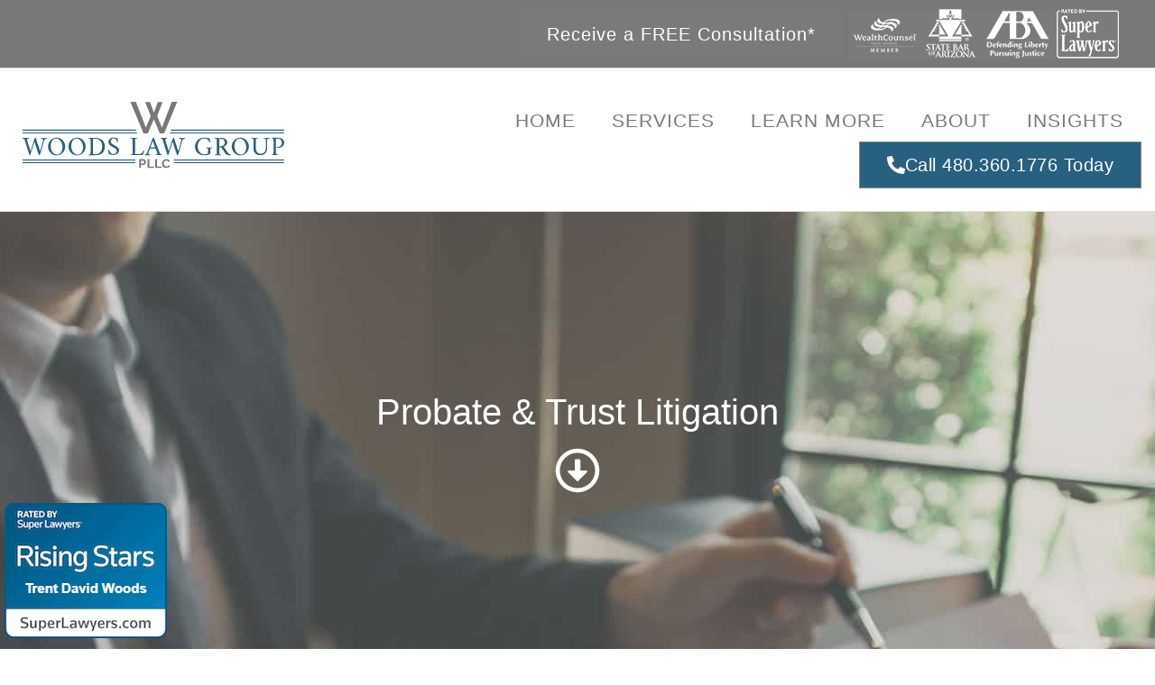

--- FILE ---
content_type: text/css
request_url: https://www.woodslawaz.com/wp-content/cache/autoptimize/css/autoptimize_single_01c01a992b9a3339b0f3bd89000d8d38.css?ver=1769071516
body_size: 401
content:
.elementor-kit-7{--e-global-color-primary:#6ec1e4;--e-global-color-secondary:#54595f;--e-global-color-text:#555;--e-global-color-accent:#61ce70;--e-global-color-6e488e1b:#4054b2;--e-global-color-71f89d1a:#23a455;--e-global-color-7ac7663d:#000;--e-global-color-7dd7947d:#fff;--e-global-color-5fd626ca:#787878;--e-global-color-966b057:#286080;--e-global-color-24988de7:#427998;--e-global-color-1e57452a:#e4e4e4;--e-global-color-793eb58a:#93afbf;--e-global-color-4c2aae4c:#c2d3dd;--e-global-color-11ee32d5:#d3e0e9;--e-global-color-1c5ee70e:#e3ebf0;--e-global-color-6360d210:#f6f6f6;--e-global-typography-primary-font-family:"Roboto";--e-global-typography-primary-font-weight:600;--e-global-typography-secondary-font-family:"Roboto Slab";--e-global-typography-secondary-font-weight:400;--e-global-typography-text-font-family:"Roboto";--e-global-typography-text-font-weight:400;--e-global-typography-accent-font-family:"Roboto";--e-global-typography-accent-font-weight:500;color:#555;font-family:"Raleway",Sans-serif;font-size:18px;font-weight:400;line-height:1.45em}.elementor-kit-7 button,.elementor-kit-7 input[type=button],.elementor-kit-7 input[type=submit],.elementor-kit-7 .elementor-button{background-color:#276081;color:#fff;border-radius:0}.elementor-kit-7 button:hover,.elementor-kit-7 button:focus,.elementor-kit-7 input[type=button]:hover,.elementor-kit-7 input[type=button]:focus,.elementor-kit-7 input[type=submit]:hover,.elementor-kit-7 input[type=submit]:focus,.elementor-kit-7 .elementor-button:hover,.elementor-kit-7 .elementor-button:focus{background-color:#427998;color:#fff;border-radius:0}.elementor-kit-7 e-page-transition{background-color:#ffbc7d}.elementor-kit-7 a{color:#286080}.elementor-kit-7 a:hover{color:#427998}.elementor-kit-7 h1{color:#286080;font-family:"Raleway",Sans-serif;font-weight:500}.elementor-kit-7 h2{color:var(--e-global-color-text);font-family:"Raleway",Sans-serif;font-size:24px;font-weight:500}.elementor-kit-7 h3{color:#286080;font-weight:500}.elementor-kit-7 h4{color:#286080;font-weight:500}.elementor-kit-7 h5{color:#286080;font-weight:500}.elementor-kit-7 h6{color:#286080;font-weight:300}.elementor-section.elementor-section-boxed>.elementor-container{max-width:1140px}.e-con{--container-max-width:1140px}.elementor-widget:not(:last-child){margin-block-end:20px}.elementor-element{--widgets-spacing:20px 20px;--widgets-spacing-row:20px;--widgets-spacing-column:20px}{}h1.entry-title{display:var(--page-title-display)}@media(max-width:1024px){.elementor-section.elementor-section-boxed>.elementor-container{max-width:1024px}.e-con{--container-max-width:1024px}}@media(max-width:767px){.elementor-section.elementor-section-boxed>.elementor-container{max-width:767px}.e-con{--container-max-width:767px}}

--- FILE ---
content_type: text/css
request_url: https://www.woodslawaz.com/wp-content/cache/autoptimize/css/autoptimize_single_6a6960b8033f980b8578c453f7b30d1c.css?ver=1769072531
body_size: 1921
content:
.elementor-482 .elementor-element.elementor-element-59292d73:not(.elementor-motion-effects-element-type-background),.elementor-482 .elementor-element.elementor-element-59292d73>.elementor-motion-effects-container>.elementor-motion-effects-layer{background-color:var(--e-global-color-24988de7);background-position:top center}.elementor-482 .elementor-element.elementor-element-59292d73>.elementor-container{min-height:400px}.elementor-482 .elementor-element.elementor-element-59292d73{transition:background .3s,border .3s,border-radius .3s,box-shadow .3s;padding:60px 20px}.elementor-482 .elementor-element.elementor-element-59292d73>.elementor-background-overlay{transition:background .3s,border-radius .3s,opacity .3s}.elementor-482 .elementor-element.elementor-element-759d214a>.elementor-element-populated{transition:background .3s,border .3s,border-radius .3s,box-shadow .3s}.elementor-482 .elementor-element.elementor-element-759d214a>.elementor-element-populated>.elementor-background-overlay{transition:background .3s,border-radius .3s,opacity .3s}.elementor-482 .elementor-element.elementor-element-59430ba4>.elementor-widget-container{margin:0 0 40px}.elementor-482 .elementor-element.elementor-element-59430ba4{text-align:center}.elementor-482 .elementor-element.elementor-element-59430ba4 .elementor-heading-title{color:#fff}.elementor-482 .elementor-element.elementor-element-08119ad{text-align:center}.elementor-482 .elementor-element.elementor-element-08119ad .elementor-heading-title{color:#fff}.elementor-482 .elementor-element.elementor-element-7c6094a2 .elementor-icon-wrapper{text-align:center}.elementor-482 .elementor-element.elementor-element-7c6094a2.elementor-view-stacked .elementor-icon{background-color:#fff}.elementor-482 .elementor-element.elementor-element-7c6094a2.elementor-view-framed .elementor-icon,.elementor-482 .elementor-element.elementor-element-7c6094a2.elementor-view-default .elementor-icon{color:#fff;border-color:#fff}.elementor-482 .elementor-element.elementor-element-7c6094a2.elementor-view-framed .elementor-icon,.elementor-482 .elementor-element.elementor-element-7c6094a2.elementor-view-default .elementor-icon svg{fill:#fff}.elementor-482 .elementor-element.elementor-element-74e64a7b:not(.elementor-motion-effects-element-type-background),.elementor-482 .elementor-element.elementor-element-74e64a7b>.elementor-motion-effects-container>.elementor-motion-effects-layer{background-color:var(--e-global-color-24988de7)}.elementor-482 .elementor-element.elementor-element-74e64a7b{transition:background .3s,border .3s,border-radius .3s,box-shadow .3s;padding:60px 20px}.elementor-482 .elementor-element.elementor-element-74e64a7b>.elementor-background-overlay{transition:background .3s,border-radius .3s,opacity .3s}.elementor-482 .elementor-element.elementor-element-7d352153>.elementor-element-populated{transition:background .3s,border .3s,border-radius .3s,box-shadow .3s}.elementor-482 .elementor-element.elementor-element-7d352153>.elementor-element-populated>.elementor-background-overlay{transition:background .3s,border-radius .3s,opacity .3s}.elementor-482 .elementor-element.elementor-element-3b30c73e>.elementor-widget-container{margin:0 0 40px}.elementor-482 .elementor-element.elementor-element-3b30c73e{text-align:center}.elementor-482 .elementor-element.elementor-element-3b30c73e .elementor-heading-title{color:#fff}.elementor-482 .elementor-element.elementor-element-a5c3834{text-align:center}.elementor-482 .elementor-element.elementor-element-a5c3834 .elementor-heading-title{color:#fff}.elementor-482 .elementor-element.elementor-element-706e43db{text-align:center}.elementor-482 .elementor-element.elementor-element-23202ce7:not(.elementor-motion-effects-element-type-background),.elementor-482 .elementor-element.elementor-element-23202ce7>.elementor-motion-effects-container>.elementor-motion-effects-layer{background-color:transparent;background-image:radial-gradient(at bottom center,#dadada 0%,#8f8f8f 60%)}.elementor-482 .elementor-element.elementor-element-23202ce7{transition:background .3s,border .3s,border-radius .3s,box-shadow .3s;padding:25px 0 30px}.elementor-482 .elementor-element.elementor-element-23202ce7>.elementor-background-overlay{transition:background .3s,border-radius .3s,opacity .3s}.elementor-482 .elementor-element.elementor-element-38e8a47d{text-align:center}.elementor-482 .elementor-element.elementor-element-38e8a47d .elementor-heading-title{font-size:24px;text-shadow:1px 1px 0px rgba(10,55,97,.1);color:#fff}.elementor-482 .elementor-element.elementor-global-516 .elementor-field-group{padding-right:calc( 10px/2 );padding-left:calc( 10px/2 );margin-bottom:10px}.elementor-482 .elementor-element.elementor-global-516 .elementor-form-fields-wrapper{margin-left:calc( -10px/2 );margin-right:calc( -10px/2 );margin-bottom:-10px}.elementor-482 .elementor-element.elementor-global-516 .elementor-field-group.recaptcha_v3-bottomleft,.elementor-482 .elementor-element.elementor-global-516 .elementor-field-group.recaptcha_v3-bottomright{margin-bottom:0}body.rtl .elementor-482 .elementor-element.elementor-global-516 .elementor-labels-inline .elementor-field-group>label{padding-left:0}body:not(.rtl) .elementor-482 .elementor-element.elementor-global-516 .elementor-labels-inline .elementor-field-group>label{padding-right:0}body .elementor-482 .elementor-element.elementor-global-516 .elementor-labels-above .elementor-field-group>label{padding-bottom:0}.elementor-482 .elementor-element.elementor-global-516 .elementor-field-type-html{padding-bottom:0}.elementor-482 .elementor-element.elementor-global-516 .elementor-field-group .elementor-field{color:#555}.elementor-482 .elementor-element.elementor-global-516 .elementor-field-group .elementor-field:not(.elementor-select-wrapper){background-color:#fff;border-color:#a2a2a2;border-width:0 0 1px;border-radius:0}.elementor-482 .elementor-element.elementor-global-516 .elementor-field-group .elementor-select-wrapper select{background-color:#fff;border-color:#a2a2a2;border-width:0 0 1px;border-radius:0}.elementor-482 .elementor-element.elementor-global-516 .elementor-field-group .elementor-select-wrapper:before{color:#a2a2a2}.elementor-482 .elementor-element.elementor-global-516 .elementor-button{font-size:18px;text-transform:uppercase;letter-spacing:1px;border-style:solid;border-width:0 0 1px;border-radius:0}.elementor-482 .elementor-element.elementor-global-516 .e-form__buttons__wrapper__button-next{background-color:#286080;color:#fff;border-color:#c3c3c3}.elementor-482 .elementor-element.elementor-global-516 .elementor-button[type=submit]{background-color:#286080;color:#fff;border-color:#c3c3c3}.elementor-482 .elementor-element.elementor-global-516 .elementor-button[type=submit] svg *{fill:#fff}.elementor-482 .elementor-element.elementor-global-516 .e-form__buttons__wrapper__button-previous{color:#fff;border-color:#cbcbcb}.elementor-482 .elementor-element.elementor-global-516 .e-form__buttons__wrapper__button-next:hover{background-color:#54595f;color:#fff}.elementor-482 .elementor-element.elementor-global-516 .elementor-button[type=submit]:hover{background-color:#54595f;color:#fff}.elementor-482 .elementor-element.elementor-global-516 .elementor-button[type=submit]:hover svg *{fill:#fff}.elementor-482 .elementor-element.elementor-global-516 .e-form__buttons__wrapper__button-previous:hover{color:#fff}.elementor-482 .elementor-element.elementor-global-516{--e-form-steps-indicators-spacing:20px;--e-form-steps-indicator-padding:30px;--e-form-steps-indicator-inactive-secondary-color:#fff;--e-form-steps-indicator-active-secondary-color:#fff;--e-form-steps-indicator-completed-secondary-color:#fff;--e-form-steps-divider-width:1px;--e-form-steps-divider-gap:10px}.elementor-482 .elementor-element.elementor-element-22fbe83e{padding:140px 20px 90px}.elementor-482 .elementor-element.elementor-element-6953bf75:not(.elementor-motion-effects-element-type-background)>.elementor-widget-wrap,.elementor-482 .elementor-element.elementor-element-6953bf75>.elementor-widget-wrap>.elementor-motion-effects-container>.elementor-motion-effects-layer{background-color:#fff}.elementor-482 .elementor-element.elementor-element-6953bf75>.elementor-element-populated{transition:background .3s,border .3s,border-radius .3s,box-shadow .3s}.elementor-482 .elementor-element.elementor-element-6953bf75>.elementor-element-populated>.elementor-background-overlay{transition:background .3s,border-radius .3s,opacity .3s}.elementor-482 .elementor-element.elementor-element-156baa8d>.elementor-widget-container{margin:0 0 40px}.elementor-482 .elementor-element.elementor-element-156baa8d{text-align:start}.elementor-482 .elementor-element.elementor-element-156baa8d .elementor-heading-title{color:var(--e-global-color-24988de7)}.elementor-482 .elementor-element.elementor-element-500578c .elementor-heading-title{font-size:36px;line-height:1.35em;color:var(--e-global-color-24988de7)}.elementor-482 .elementor-element.elementor-element-8665e3b{line-height:1.5em}.elementor-482 .elementor-element.elementor-element-bf9366f .elementor-heading-title{line-height:1.5em;color:var(--e-global-color-966b057)}.elementor-482 .elementor-element.elementor-element-131dd72{line-height:1.5em}.elementor-482 .elementor-element.elementor-element-578e6b7 .eael-feature-list-items .eael-feature-list-icon-box .eael-feature-list-icon-inner{background-color:var(--e-global-color-966b057)}.elementor-482 .elementor-element.elementor-element-578e6b7 .eael-feature-list-items.eael-feature-list-horizontal{gap:15px}.elementor-482 .elementor-element.elementor-element-578e6b7 .eael-feature-list-items.eael-feature-list-horizontal[data-layout-tablet=vertical] .eael-feature-list-item{padding-bottom:calc(15px/2)}.elementor-482 .elementor-element.elementor-element-578e6b7 .eael-feature-list-items.eael-feature-list-vertical .eael-feature-list-item{padding-bottom:calc(15px/2)}body.rtl .elementor-482 .elementor-element.elementor-element-578e6b7 .eael-feature-list-items.eael-feature-list-vertical .eael-feature-list-item:after{left:calc(-15px/2)}.elementor-482 .elementor-element.elementor-element-578e6b7 .eael-feature-list-items.eael-feature-list-vertical.connector-type-modern .eael-feature-list-item:not(:last-child):before{height:calc(100% + 15px)}.elementor-482 .elementor-element.elementor-element-578e6b7 .eael-feature-list-items .eael-feature-list-icon{color:#fff}.elementor-482 .elementor-element.elementor-element-578e6b7 .eael-feature-list-items .eael-feature-list-icon svg{fill:#fff}.elementor-482 .elementor-element.elementor-element-578e6b7 .eael-feature-list-icon-box .eael-feature-list-icon{height:70px;width:70px;padding:15px !important}.elementor-482 .elementor-element.elementor-element-578e6b7 .eael-feature-list-items.connector-type-classic .connector{right:calc(100% - 70px)}.elementor-482 .elementor-element.elementor-element-578e6b7 .eael-feature-list-icon-box .eael-feature-list-icon i{font-size:21px !important}.elementor-482 .elementor-element.elementor-element-578e6b7 .eael-feature-list-icon-box .eael-feature-list-icon svg{width:21px !important;height:21px !important;line-height:21px !important}.elementor-482 .elementor-element.elementor-element-578e6b7 .eael-feature-list-icon-box .eael-feature-list-icon img{width:21px;height:21px}.elementor-482 .elementor-element.elementor-element-578e6b7 .eael-feature-list-img{width:21px;height:21px}.elementor-482 .elementor-element.elementor-element-578e6b7 .-icon-position-left .eael-feature-list-content-box,.elementor-482 .elementor-element.elementor-element-578e6b7 .-icon-position-right .eael-feature-list-content-box,.elementor-482 .elementor-element.elementor-element-578e6b7 .-icon-position-top .eael-feature-list-content-box{margin:30px}.elementor-482 .elementor-element.elementor-element-578e6b7 .eael-feature-list-item .eael-feature-list-title{margin-bottom:10px}.elementor-482 .elementor-element.elementor-element-578e6b7 .eael-feature-list-content-box .eael-feature-list-title,.elementor-482 .elementor-element.elementor-element-578e6b7 .eael-feature-list-content-box .eael-feature-list-title>a,.elementor-482 .elementor-element.elementor-element-578e6b7 .eael-feature-list-content-box .eael-feature-list-title:visited{color:#414247}.elementor-482 .elementor-element.elementor-element-578e6b7 .eael-feature-list-content-box .eael-feature-list-title,.elementor-482 .elementor-element.elementor-element-578e6b7 .eael-feature-list-content-box .eael-feature-list-title a{font-size:18px;font-weight:400;line-height:1.45em}.elementor-482 .elementor-element.elementor-element-db531fd{line-height:1.5em}.elementor-482 .elementor-element.elementor-element-b149156 .elementor-heading-title{line-height:1.5em;color:var(--e-global-color-966b057)}.elementor-482 .elementor-element.elementor-element-4ba2e30{line-height:1.5em}.elementor-482 .elementor-element.elementor-element-83522a8 .eael-feature-list-items .eael-feature-list-icon-box .eael-feature-list-icon-inner{background-color:var(--e-global-color-966b057)}.elementor-482 .elementor-element.elementor-element-83522a8 .eael-feature-list-items.eael-feature-list-horizontal{gap:15px}.elementor-482 .elementor-element.elementor-element-83522a8 .eael-feature-list-items.eael-feature-list-horizontal[data-layout-tablet=vertical] .eael-feature-list-item{padding-bottom:calc(15px/2)}.elementor-482 .elementor-element.elementor-element-83522a8 .eael-feature-list-items.eael-feature-list-vertical .eael-feature-list-item{padding-bottom:calc(15px/2)}body.rtl .elementor-482 .elementor-element.elementor-element-83522a8 .eael-feature-list-items.eael-feature-list-vertical .eael-feature-list-item:after{left:calc(-15px/2)}.elementor-482 .elementor-element.elementor-element-83522a8 .eael-feature-list-items.eael-feature-list-vertical.connector-type-modern .eael-feature-list-item:not(:last-child):before{height:calc(100% + 15px)}.elementor-482 .elementor-element.elementor-element-83522a8 .eael-feature-list-items .eael-feature-list-icon{color:#fff}.elementor-482 .elementor-element.elementor-element-83522a8 .eael-feature-list-items .eael-feature-list-icon svg{fill:#fff}.elementor-482 .elementor-element.elementor-element-83522a8 .eael-feature-list-icon-box .eael-feature-list-icon{height:70px;width:70px;padding:15px !important}.elementor-482 .elementor-element.elementor-element-83522a8 .eael-feature-list-items.connector-type-classic .connector{right:calc(100% - 70px)}.elementor-482 .elementor-element.elementor-element-83522a8 .eael-feature-list-icon-box .eael-feature-list-icon i{font-size:21px !important}.elementor-482 .elementor-element.elementor-element-83522a8 .eael-feature-list-icon-box .eael-feature-list-icon svg{width:21px !important;height:21px !important;line-height:21px !important}.elementor-482 .elementor-element.elementor-element-83522a8 .eael-feature-list-icon-box .eael-feature-list-icon img{width:21px;height:21px}.elementor-482 .elementor-element.elementor-element-83522a8 .eael-feature-list-img{width:21px;height:21px}.elementor-482 .elementor-element.elementor-element-83522a8 .-icon-position-left .eael-feature-list-content-box,.elementor-482 .elementor-element.elementor-element-83522a8 .-icon-position-right .eael-feature-list-content-box,.elementor-482 .elementor-element.elementor-element-83522a8 .-icon-position-top .eael-feature-list-content-box{margin:30px}.elementor-482 .elementor-element.elementor-element-83522a8 .eael-feature-list-item .eael-feature-list-title{margin-bottom:10px}.elementor-482 .elementor-element.elementor-element-83522a8 .eael-feature-list-content-box .eael-feature-list-title,.elementor-482 .elementor-element.elementor-element-83522a8 .eael-feature-list-content-box .eael-feature-list-title>a,.elementor-482 .elementor-element.elementor-element-83522a8 .eael-feature-list-content-box .eael-feature-list-title:visited{color:#414247}.elementor-482 .elementor-element.elementor-element-83522a8 .eael-feature-list-content-box .eael-feature-list-title,.elementor-482 .elementor-element.elementor-element-83522a8 .eael-feature-list-content-box .eael-feature-list-title a{font-size:18px;font-weight:400;line-height:1.45em}.elementor-482 .elementor-element.elementor-element-e594323{line-height:1.5em}.elementor-482 .elementor-element.elementor-element-1e1e6ab:not(.elementor-motion-effects-element-type-background),.elementor-482 .elementor-element.elementor-element-1e1e6ab>.elementor-motion-effects-container>.elementor-motion-effects-layer{background-color:#f0f0f0}.elementor-482 .elementor-element.elementor-element-1e1e6ab{transition:background .3s,border .3s,border-radius .3s,box-shadow .3s;padding:60px 20px}.elementor-482 .elementor-element.elementor-element-1e1e6ab>.elementor-background-overlay{transition:background .3s,border-radius .3s,opacity .3s}.elementor-482 .elementor-element.elementor-element-52ae5dfe>.elementor-element-populated{transition:background .3s,border .3s,border-radius .3s,box-shadow .3s}.elementor-482 .elementor-element.elementor-element-52ae5dfe>.elementor-element-populated>.elementor-background-overlay{transition:background .3s,border-radius .3s,opacity .3s}.elementor-482 .elementor-element.elementor-element-5eac19a3 .elementor-heading-title{font-size:32px;color:var(--e-global-color-966b057)}.elementor-482 .elementor-element.elementor-element-585e1325>.elementor-widget-container{margin:0 0 40px}.elementor-482 .elementor-element.elementor-element-585e1325{text-align:start}.elementor-482 .elementor-element.elementor-element-585e1325 .elementor-heading-title{color:var(--e-global-color-24988de7)}:root{--page-title-display:none}@media(max-width:1024px){.elementor-482 .elementor-element.elementor-element-59292d73:not(.elementor-motion-effects-element-type-background),.elementor-482 .elementor-element.elementor-element-59292d73>.elementor-motion-effects-container>.elementor-motion-effects-layer{background-position:top center}.elementor-482 .elementor-element.elementor-element-59430ba4 .elementor-heading-title{font-size:32px}.elementor-482 .elementor-element.elementor-element-3b30c73e .elementor-heading-title{font-size:32px}.elementor-482 .elementor-element.elementor-element-23202ce7{padding:15px}.elementor-482 .elementor-element.elementor-element-38e8a47d .elementor-heading-title{font-size:18px}.elementor-482 .elementor-element.elementor-element-156baa8d .elementor-heading-title{font-size:32px}.elementor-482 .elementor-element.elementor-element-578e6b7 .-icon-position-left .eael-feature-list-content-box,.elementor-482 .elementor-element.elementor-element-578e6b7 .-icon-position-right .eael-feature-list-content-box,.elementor-482 .elementor-element.elementor-element-578e6b7 .-icon-position-top .eael-feature-list-content-box{margin:20px}.elementor-482 .elementor-element.elementor-element-83522a8 .-icon-position-left .eael-feature-list-content-box,.elementor-482 .elementor-element.elementor-element-83522a8 .-icon-position-right .eael-feature-list-content-box,.elementor-482 .elementor-element.elementor-element-83522a8 .-icon-position-top .eael-feature-list-content-box{margin:20px}.elementor-482 .elementor-element.elementor-element-585e1325 .elementor-heading-title{font-size:32px}}@media(max-width:767px){.elementor-482 .elementor-element.elementor-element-59292d73{padding:30px 5px}.elementor-482 .elementor-element.elementor-element-59430ba4 .elementor-heading-title{font-size:24px}.elementor-482 .elementor-element.elementor-element-74e64a7b{padding:30px 5px}.elementor-482 .elementor-element.elementor-element-3b30c73e .elementor-heading-title{font-size:24px}.elementor-482 .elementor-element.elementor-element-38e8a47d .elementor-heading-title{line-height:1.35em}.elementor-482 .elementor-element.elementor-element-22fbe83e{padding:100px 5px 60px}.elementor-482 .elementor-element.elementor-element-156baa8d .elementor-heading-title{font-size:24px}.elementor-482 .elementor-element.elementor-element-578e6b7 .eael-feature-list-icon-box .eael-feature-list-icon{height:5px;width:5px;padding:0 !important}.elementor-482 .elementor-element.elementor-element-578e6b7 .eael-feature-list-items.connector-type-classic .connector{right:calc(100% - 5px)}.elementor-482 .elementor-element.elementor-element-578e6b7 .eael-feature-list-icon-box .eael-feature-list-icon i{font-size:0px !important}.elementor-482 .elementor-element.elementor-element-578e6b7 .eael-feature-list-icon-box .eael-feature-list-icon svg{width:0 !important;height:0 !important;line-height:0 !important}.elementor-482 .elementor-element.elementor-element-578e6b7 .eael-feature-list-icon-box .eael-feature-list-icon img{width:0;height:0}.elementor-482 .elementor-element.elementor-element-578e6b7 .eael-feature-list-img{width:0;height:0}.elementor-482 .elementor-element.elementor-element-578e6b7 .-mobile-icon-position-left .eael-feature-list-content-box{margin:0 0 0 10px !important}.elementor-482 .elementor-element.elementor-element-578e6b7 .-mobile-icon-position-right .eael-feature-list-content-box{margin:0 10px 0 0 !important}.elementor-482 .elementor-element.elementor-element-578e6b7 .-icon-position-left .eael-feature-list-content-box,.elementor-482 .elementor-element.elementor-element-578e6b7 .-icon-position-right .eael-feature-list-content-box,.elementor-482 .elementor-element.elementor-element-578e6b7 .-icon-position-top .eael-feature-list-content-box{margin:10px}.elementor-482 .elementor-element.elementor-element-83522a8 .eael-feature-list-icon-box .eael-feature-list-icon{height:5px;width:5px;padding:0 !important}.elementor-482 .elementor-element.elementor-element-83522a8 .eael-feature-list-items.connector-type-classic .connector{right:calc(100% - 5px)}.elementor-482 .elementor-element.elementor-element-83522a8 .eael-feature-list-icon-box .eael-feature-list-icon i{font-size:0px !important}.elementor-482 .elementor-element.elementor-element-83522a8 .eael-feature-list-icon-box .eael-feature-list-icon svg{width:0 !important;height:0 !important;line-height:0 !important}.elementor-482 .elementor-element.elementor-element-83522a8 .eael-feature-list-icon-box .eael-feature-list-icon img{width:0;height:0}.elementor-482 .elementor-element.elementor-element-83522a8 .eael-feature-list-img{width:0;height:0}.elementor-482 .elementor-element.elementor-element-83522a8 .-mobile-icon-position-left .eael-feature-list-content-box{margin:0 0 0 10px !important}.elementor-482 .elementor-element.elementor-element-83522a8 .-mobile-icon-position-right .eael-feature-list-content-box{margin:0 10px 0 0 !important}.elementor-482 .elementor-element.elementor-element-83522a8 .-icon-position-left .eael-feature-list-content-box,.elementor-482 .elementor-element.elementor-element-83522a8 .-icon-position-right .eael-feature-list-content-box,.elementor-482 .elementor-element.elementor-element-83522a8 .-icon-position-top .eael-feature-list-content-box{margin:10px}.elementor-482 .elementor-element.elementor-element-1e1e6ab{padding:30px 5px}.elementor-482 .elementor-element.elementor-element-585e1325 .elementor-heading-title{font-size:24px}}.elementor-482 .elementor-element.elementor-element-38e8a47d a:hover{color:#eee !important}.grecaptcha-badge{visibility:hidden}

--- FILE ---
content_type: text/css
request_url: https://www.woodslawaz.com/wp-content/cache/autoptimize/css/autoptimize_single_38e14e9af16759a4aa314ab183116f93.css?ver=1769071516
body_size: 864
content:
.elementor-6 .elementor-element.elementor-element-7d55897:not(.elementor-motion-effects-element-type-background),.elementor-6 .elementor-element.elementor-element-7d55897>.elementor-motion-effects-container>.elementor-motion-effects-layer{background-color:#787878}.elementor-6 .elementor-element.elementor-element-7d55897{border-style:solid;border-width:0 0 1px;border-color:#e4e4e4;transition:background .3s,border .3s,border-radius .3s,box-shadow .3s;padding:0 15px}.elementor-6 .elementor-element.elementor-element-7d55897>.elementor-background-overlay{transition:background .3s,border-radius .3s,opacity .3s}.elementor-bc-flex-widget .elementor-6 .elementor-element.elementor-element-6a69921.elementor-column .elementor-widget-wrap{align-items:center}.elementor-6 .elementor-element.elementor-element-6a69921.elementor-column.elementor-element[data-element_type="column"]>.elementor-widget-wrap.elementor-element-populated{align-content:center;align-items:center}.elementor-6 .elementor-element.elementor-element-6a69921.elementor-column>.elementor-widget-wrap{justify-content:flex-end}.elementor-6 .elementor-element.elementor-element-6f5ccb9 .elementor-button{background-color:#7a7a7a;font-size:20px;font-weight:500;letter-spacing:1px;fill:#fff;color:#fff;border-style:solid;border-width:1px;border-color:#7a7a7a}.elementor-6 .elementor-element.elementor-element-6f5ccb9 .elementor-button:hover,.elementor-6 .elementor-element.elementor-element-6f5ccb9 .elementor-button:focus{background-color:#54595f}.elementor-6 .elementor-element.elementor-element-6f5ccb9{width:auto;max-width:auto}.elementor-6 .elementor-element.elementor-element-986806b{width:auto;max-width:auto}.elementor-6 .elementor-element.elementor-element-986806b>.elementor-widget-container{padding:0 15px 0 5px}.elementor-6 .elementor-element.elementor-element-986806b img{width:300px;max-width:100%;border-style:solid;border-width:0}.elementor-6 .elementor-element.elementor-element-d38ec2b:not(.elementor-motion-effects-element-type-background),.elementor-6 .elementor-element.elementor-element-d38ec2b>.elementor-motion-effects-container>.elementor-motion-effects-layer{background-color:#fff}.elementor-6 .elementor-element.elementor-element-d38ec2b{border-style:solid;border-width:0 0 1px;border-color:#e4e4e4;transition:background .3s,border .3s,border-radius .3s,box-shadow .3s;padding:15px 15px 25px}.elementor-6 .elementor-element.elementor-element-d38ec2b>.elementor-background-overlay{transition:background .3s,border-radius .3s,opacity .3s}.elementor-bc-flex-widget .elementor-6 .elementor-element.elementor-element-396658e.elementor-column .elementor-widget-wrap{align-items:center}.elementor-6 .elementor-element.elementor-element-396658e.elementor-column.elementor-element[data-element_type="column"]>.elementor-widget-wrap.elementor-element-populated{align-content:center;align-items:center}.elementor-6 .elementor-element.elementor-element-dd57806{text-align:start}.elementor-6 .elementor-element.elementor-element-dd57806 img{width:290px;max-width:100%}.elementor-bc-flex-widget .elementor-6 .elementor-element.elementor-element-84c4e6c.elementor-column .elementor-widget-wrap{align-items:center}.elementor-6 .elementor-element.elementor-element-84c4e6c.elementor-column.elementor-element[data-element_type="column"]>.elementor-widget-wrap.elementor-element-populated{align-content:center;align-items:center}.elementor-6 .elementor-element.elementor-element-84c4e6c.elementor-column>.elementor-widget-wrap{justify-content:flex-end}.elementor-6 .elementor-element.elementor-element-84c4e6c>.elementor-element-populated{padding:20px 0 0}.elementor-6 .elementor-element.elementor-element-41e7e43{width:auto;max-width:auto}.elementor-6 .elementor-element.elementor-element-41e7e43 .elementor-menu-toggle{margin-left:auto;background-color:var(--e-global-color-966b057)}.elementor-6 .elementor-element.elementor-element-41e7e43 .elementor-nav-menu .elementor-item{font-size:21px;font-weight:500;text-transform:uppercase;letter-spacing:1px}.elementor-6 .elementor-element.elementor-element-41e7e43 .elementor-nav-menu--main .elementor-item{color:#7a7a7a;fill:#7a7a7a}.elementor-6 .elementor-element.elementor-element-41e7e43 .elementor-nav-menu--dropdown a,.elementor-6 .elementor-element.elementor-element-41e7e43 .elementor-menu-toggle{color:#fff;fill:#fff}.elementor-6 .elementor-element.elementor-element-41e7e43 .elementor-nav-menu--dropdown{background-color:var(--e-global-color-966b057)}.elementor-6 .elementor-element.elementor-element-41e7e43 .elementor-nav-menu--dropdown a:hover,.elementor-6 .elementor-element.elementor-element-41e7e43 .elementor-nav-menu--dropdown a:focus,.elementor-6 .elementor-element.elementor-element-41e7e43 .elementor-nav-menu--dropdown a.elementor-item-active,.elementor-6 .elementor-element.elementor-element-41e7e43 .elementor-nav-menu--dropdown a.highlighted{background-color:var(--e-global-color-24988de7)}.elementor-6 .elementor-element.elementor-element-41e7e43 .elementor-nav-menu--dropdown .elementor-item,.elementor-6 .elementor-element.elementor-element-41e7e43 .elementor-nav-menu--dropdown .elementor-sub-item{font-size:16px;font-weight:500}.elementor-6 .elementor-element.elementor-element-41e7e43 .elementor-nav-menu--dropdown a{padding-left:15px;padding-right:15px;padding-top:15px;padding-bottom:15px}.elementor-6 .elementor-element.elementor-element-41e7e43 .elementor-nav-menu--main>.elementor-nav-menu>li>.elementor-nav-menu--dropdown,.elementor-6 .elementor-element.elementor-element-41e7e43 .elementor-nav-menu__container.elementor-nav-menu--dropdown{margin-top:30px !important}.elementor-6 .elementor-element.elementor-element-41e7e43 div.elementor-menu-toggle{color:#fff}.elementor-6 .elementor-element.elementor-element-41e7e43 div.elementor-menu-toggle svg{fill:#fff}.elementor-6 .elementor-element.elementor-element-8a9652f .elementor-button{background-color:#286080;font-size:20px;font-weight:500;letter-spacing:.5px;fill:#fff;color:#fff;border-style:solid;border-width:1px;border-color:#8a8a8a}.elementor-6 .elementor-element.elementor-element-8a9652f .elementor-button:hover,.elementor-6 .elementor-element.elementor-element-8a9652f .elementor-button:focus{background-color:#54595f;color:#fff}.elementor-6 .elementor-element.elementor-element-8a9652f{width:auto;max-width:auto}.elementor-6 .elementor-element.elementor-element-8a9652f .elementor-button-content-wrapper{flex-direction:row}.elementor-6 .elementor-element.elementor-element-8a9652f .elementor-button .elementor-button-content-wrapper{gap:8px}.elementor-6 .elementor-element.elementor-element-8a9652f .elementor-button:hover svg,.elementor-6 .elementor-element.elementor-element-8a9652f .elementor-button:focus svg{fill:#fff}.elementor-theme-builder-content-area{height:400px}.elementor-location-header:before,.elementor-location-footer:before{content:"";display:table;clear:both}@media(max-width:1024px){.elementor-6 .elementor-element.elementor-element-6a69921.elementor-column>.elementor-widget-wrap{justify-content:center}.elementor-6 .elementor-element.elementor-element-6f5ccb9 .elementor-button{font-size:16px}.elementor-6 .elementor-element.elementor-element-d38ec2b{padding:5px 20px}.elementor-6 .elementor-element.elementor-element-41e7e43{--nav-menu-icon-size:27px}.elementor-6 .elementor-element.elementor-element-41e7e43 .elementor-menu-toggle{border-radius:0}.elementor-6 .elementor-element.elementor-element-8a9652f .elementor-button{font-size:16px}}@media(max-width:767px){.elementor-6 .elementor-element.elementor-element-7d55897{padding:0}.elementor-6 .elementor-element.elementor-element-d38ec2b{padding:5px}.elementor-6 .elementor-element.elementor-element-396658e{width:75%}.elementor-bc-flex-widget .elementor-6 .elementor-element.elementor-element-396658e.elementor-column .elementor-widget-wrap{align-items:flex-start}.elementor-6 .elementor-element.elementor-element-396658e.elementor-column.elementor-element[data-element_type="column"]>.elementor-widget-wrap.elementor-element-populated{align-content:flex-start;align-items:flex-start}.elementor-6 .elementor-element.elementor-element-84c4e6c{width:25%}.elementor-bc-flex-widget .elementor-6 .elementor-element.elementor-element-84c4e6c.elementor-column .elementor-widget-wrap{align-items:flex-start}.elementor-6 .elementor-element.elementor-element-84c4e6c.elementor-column.elementor-element[data-element_type="column"]>.elementor-widget-wrap.elementor-element-populated{align-content:flex-start;align-items:flex-start}.elementor-6 .elementor-element.elementor-element-84c4e6c>.elementor-element-populated{padding:0}.elementor-6 .elementor-element.elementor-element-41e7e43>.elementor-widget-container{margin:22px 10px 0 0}}@media(min-width:768px){.elementor-6 .elementor-element.elementor-element-396658e{width:25%}.elementor-6 .elementor-element.elementor-element-84c4e6c{width:75%}}@media(max-width:1024px) and (min-width:768px){.elementor-6 .elementor-element.elementor-element-396658e{width:33%}.elementor-6 .elementor-element.elementor-element-84c4e6c{width:67%}}

--- FILE ---
content_type: text/css
request_url: https://www.woodslawaz.com/wp-content/cache/autoptimize/css/autoptimize_single_013388c93612d9a35a51e5bfd9e95204.css?ver=1769071516
body_size: 1007
content:
.elementor-328 .elementor-element.elementor-element-55b403e3:not(.elementor-motion-effects-element-type-background),.elementor-328 .elementor-element.elementor-element-55b403e3>.elementor-motion-effects-container>.elementor-motion-effects-layer{background-color:#f3f3f3}.elementor-328 .elementor-element.elementor-element-55b403e3{border-style:solid;border-width:10px 0 0;border-color:var(--e-global-color-1e57452a);transition:background .3s,border .3s,border-radius .3s,box-shadow .3s;padding:30px 20px 0;z-index:0}.elementor-328 .elementor-element.elementor-element-55b403e3>.elementor-background-overlay{transition:background .3s,border-radius .3s,opacity .3s}.elementor-328 .elementor-element.elementor-element-495a74d5{text-align:center}.elementor-328 .elementor-element.elementor-element-495a74d5 .elementor-heading-title{font-size:36px;line-height:1.4em;letter-spacing:1px;color:#54595f}.elementor-328 .elementor-element.elementor-element-2101ae8b .swiper-pagination-bullet-active,.elementor-328 .elementor-element.elementor-element-2101ae8b .swiper-pagination-progressbar-fill{background-color:#7a7a7a}.elementor-328 .elementor-element.elementor-element-2101ae8b .swiper-pagination-fraction{color:#7a7a7a}.elementor-328 .elementor-element.elementor-element-2101ae8b .elementor-main-swiper .swiper-slide{padding:0}.elementor-328 .elementor-element.elementor-element-2101ae8b .elementor-swiper-button{font-size:20px}.elementor-328 .elementor-element.elementor-element-2101ae8b .swiper-pagination-bullet{height:12px;width:12px}.elementor-328 .elementor-element.elementor-element-2101ae8b .swiper-horizontal .swiper-pagination-progressbar{height:12px}.elementor-328 .elementor-element.elementor-element-2101ae8b .elementor-testimonial__content,.elementor-328 .elementor-element.elementor-element-2101ae8b .elementor-testimonial__content:after{background-color:#8d8d8d}.elementor-328 .elementor-element.elementor-element-2101ae8b .elementor-testimonial__content{padding:20px}.elementor-328 .elementor-element.elementor-element-2101ae8b.elementor-testimonial--layout-image_left .elementor-testimonial__footer,.elementor-328 .elementor-element.elementor-element-2101ae8b.elementor-testimonial--layout-image_right .elementor-testimonial__footer{padding-top:20px}.elementor-328 .elementor-element.elementor-element-2101ae8b.elementor-testimonial--layout-image_above .elementor-testimonial__footer,.elementor-328 .elementor-element.elementor-element-2101ae8b.elementor-testimonial--layout-image_inline .elementor-testimonial__footer,.elementor-328 .elementor-element.elementor-element-2101ae8b.elementor-testimonial--layout-image_stacked .elementor-testimonial__footer{padding:0 20px}.elementor-328 .elementor-element.elementor-element-2101ae8b .elementor-testimonial__text{color:#fff}.elementor-328 .elementor-element.elementor-element-2101ae8b .elementor-testimonial__name{color:#54595f;font-size:18px;font-weight:400}.elementor-328 .elementor-element.elementor-element-2101ae8b .elementor-testimonial__title{color:#286080}.elementor-328 .elementor-element.elementor-element-4335615:not(.elementor-motion-effects-element-type-background),.elementor-328 .elementor-element.elementor-element-4335615>.elementor-motion-effects-container>.elementor-motion-effects-layer{background-color:#fff}.elementor-328 .elementor-element.elementor-element-4335615{transition:background .3s,border .3s,border-radius .3s,box-shadow .3s}.elementor-328 .elementor-element.elementor-element-4335615>.elementor-background-overlay{transition:background .3s,border-radius .3s,opacity .3s}.elementor-328 .elementor-element.elementor-element-59a0c086.elementor-column>.elementor-widget-wrap{justify-content:center}.elementor-328 .elementor-element.elementor-element-4f19e422{width:auto;max-width:auto;align-self:center}.elementor-328 .elementor-element.elementor-element-4f19e422>.elementor-widget-container{margin:15px;padding:15px}.elementor-328 .elementor-element.elementor-element-2860e0da{width:auto;max-width:auto;align-self:center}.elementor-328 .elementor-element.elementor-element-2860e0da>.elementor-widget-container{margin:15px;padding:15px}.elementor-328 .elementor-element.elementor-element-2205235d{width:auto;max-width:auto;align-self:center}.elementor-328 .elementor-element.elementor-element-2205235d>.elementor-widget-container{margin:15px;padding:15px}.elementor-328 .elementor-element.elementor-element-936960e{transition:background .3s,border .3s,border-radius .3s,box-shadow .3s;padding:0}.elementor-328 .elementor-element.elementor-element-936960e>.elementor-background-overlay{transition:background .3s,border-radius .3s,opacity .3s}.elementor-328 .elementor-element.elementor-element-8cd4a09>.elementor-element-populated{border-style:solid;border-width:10px 0;border-color:#e4e4e4;padding:0}.elementor-328 .elementor-element.elementor-element-ecc8034{padding:60px 20px 30px}.elementor-328 .elementor-element.elementor-element-ab00af9>.elementor-widget-container{margin:0 0 30px}.elementor-328 .elementor-element.elementor-element-ab00af9{text-align:center}.elementor-328 .elementor-element.elementor-element-ab00af9 img{width:280px;max-width:100%}.elementor-328 .elementor-element.elementor-element-b507ac6{text-align:center;font-size:15px;font-weight:400;line-height:1.65em}.elementor-328 .elementor-element.elementor-element-a5c4f0a{text-align:center;font-size:15px;font-weight:400;line-height:1.65em}.elementor-328 .elementor-element.elementor-element-3cf3bc2{text-align:center;font-size:16px;font-weight:400;line-height:1.35em}.elementor-328 .elementor-element.elementor-element-032a4ee .elementor-repeater-item-24869f6.elementor-social-icon{background-color:#7a7a7a}.elementor-328 .elementor-element.elementor-element-032a4ee .elementor-repeater-item-24869f6.elementor-social-icon i{color:#fff}.elementor-328 .elementor-element.elementor-element-032a4ee .elementor-repeater-item-24869f6.elementor-social-icon svg{fill:#fff}.elementor-328 .elementor-element.elementor-element-032a4ee .elementor-repeater-item-89953ce.elementor-social-icon{background-color:#7a7a7a}.elementor-328 .elementor-element.elementor-element-032a4ee .elementor-repeater-item-89953ce.elementor-social-icon i{color:#fff}.elementor-328 .elementor-element.elementor-element-032a4ee .elementor-repeater-item-89953ce.elementor-social-icon svg{fill:#fff}.elementor-328 .elementor-element.elementor-element-032a4ee{--grid-template-columns:repeat(0,auto);--grid-column-gap:5px;--grid-row-gap:0px}.elementor-328 .elementor-element.elementor-element-032a4ee .elementor-widget-container{text-align:center}.elementor-328 .elementor-element.elementor-element-1d96a9c{text-align:center}.elementor-328 .elementor-element.elementor-element-42115ea:not(.elementor-motion-effects-element-type-background),.elementor-328 .elementor-element.elementor-element-42115ea>.elementor-motion-effects-container>.elementor-motion-effects-layer{background-color:var(--e-global-color-966b057)}.elementor-328 .elementor-element.elementor-element-42115ea{transition:background .3s,border .3s,border-radius .3s,box-shadow .3s;padding:5px 20px}.elementor-328 .elementor-element.elementor-element-42115ea>.elementor-background-overlay{transition:background .3s,border-radius .3s,opacity .3s}.elementor-328 .elementor-element.elementor-element-f9f1254.elementor-column>.elementor-widget-wrap{justify-content:center}.elementor-328 .elementor-element.elementor-element-334711c{width:auto;max-width:auto;--e-icon-list-icon-size:14px;--icon-vertical-offset:0px}.elementor-328 .elementor-element.elementor-element-334711c .elementor-icon-list-icon i{color:#fff;transition:color .3s}.elementor-328 .elementor-element.elementor-element-334711c .elementor-icon-list-icon svg{fill:#fff;transition:fill .3s}.elementor-328 .elementor-element.elementor-element-334711c .elementor-icon-list-item>.elementor-icon-list-text,.elementor-328 .elementor-element.elementor-element-334711c .elementor-icon-list-item>a{font-weight:600}.elementor-328 .elementor-element.elementor-element-334711c .elementor-icon-list-text{color:#fff;transition:color .3s}.elementor-theme-builder-content-area{height:400px}.elementor-location-header:before,.elementor-location-footer:before{content:"";display:table;clear:both}@media(max-width:1024px) and (min-width:768px){.elementor-328 .elementor-element.elementor-element-c7439dc{width:100%}}@media(max-width:1024px){.elementor-328 .elementor-element.elementor-element-495a74d5 .elementor-heading-title{font-size:32px}}@media(max-width:767px){.elementor-328 .elementor-element.elementor-element-55b403e3{padding:30px 5px}.elementor-328 .elementor-element.elementor-element-3572859a>.elementor-widget-wrap>.elementor-widget:not(.elementor-widget__width-auto):not(.elementor-widget__width-initial):not(:last-child):not(.elementor-absolute){margin-block-end:0px}.elementor-328 .elementor-element.elementor-element-3572859a>.elementor-element-populated{padding:0}.elementor-328 .elementor-element.elementor-element-495a74d5 .elementor-heading-title{font-size:26px}.elementor-328 .elementor-element.elementor-element-2101ae8b>.elementor-widget-container{padding:0}.elementor-328 .elementor-element.elementor-element-4335615{padding:0}.elementor-328 .elementor-element.elementor-element-ecc8034{padding:30px 5px}.elementor-328 .elementor-element.elementor-element-42115ea{padding:5px 10px}.elementor-328 .elementor-element.elementor-element-334711c .elementor-icon-list-item>.elementor-icon-list-text,.elementor-328 .elementor-element.elementor-element-334711c .elementor-icon-list-item>a{font-size:18px;line-height:1.35em}}

--- FILE ---
content_type: image/svg+xml
request_url: https://www.woodslawaz.com/wp-content/uploads/2020/06/wl-logo.svg
body_size: 3660
content:
<svg xmlns="http://www.w3.org/2000/svg" xmlns:xlink="http://www.w3.org/1999/xlink" id="Layer_1" x="0px" y="0px" viewBox="0 0 222.8 57.2" style="enable-background:new 0 0 222.8 57.2;" xml:space="preserve">
<style type="text/css">
	.st0{fill:#286080;}
	.st1{fill:#787878;}
</style>
<g>
	<path class="st0" d="M2.8,31.1c0.3,0,0.6,0,0.8,0c0.3,0,0.5,0,0.9-0.1c0.3,0,0.6,0,0.8,0c0,0.1,0,0.2,0,0.4c0,0.2,0,0.3-0.1,0.3   c-0.1,0-0.2,0-0.3,0c-0.1,0-0.3,0.1-0.4,0.1S4.1,31.9,4,32c-0.1,0.1-0.2,0.2-0.2,0.4c0,0.1,0.1,0.6,0.3,1.5   c0.2,0.7,0.6,2.1,1.3,4.2c0.6,2.1,1.1,3.6,1.4,4.5c0.4-1.2,1-3.2,1.8-5.9c0.8-2.7,1.4-4.3,1.6-5c0.1-0.2,0.2-0.4,0.3-0.5   c0.2-0.1,0.3-0.2,0.5-0.2c0.1,0,0.2,0.1,0.3,0.4c2,6.2,3.2,9.9,3.6,11.2c0.2-0.8,0.5-1.7,0.8-2.8c0.3-1.1,0.6-2.1,0.8-2.9   c0.2-0.8,0.5-1.7,0.7-2.7c0.2-0.7,0.3-1.2,0.3-1.6c0-0.2-0.1-0.3-0.2-0.4c-0.1-0.1-0.3-0.2-0.5-0.3c-0.2-0.1-0.4-0.1-0.5-0.1   c-0.2,0-0.3,0-0.4,0c-0.1,0-0.1-0.1-0.1-0.3c0-0.2,0-0.3,0.1-0.4c1.4,0.1,2.2,0.1,2.4,0.1c0.3,0,0.6,0,0.8,0c0.2,0,0.4,0,0.7-0.1   c0.2,0,0.5,0,0.7,0c0,0.1,0,0.2,0,0.4c0,0.2,0,0.3-0.1,0.3c-0.1,0-0.3,0.1-0.7,0.2c-0.3,0.1-0.6,0.3-0.8,0.4   c-0.3,0.2-0.5,0.8-0.8,1.7c-0.3,1.2-0.9,3-1.5,5.4c-0.7,2.4-1.2,4.4-1.7,5.8c-0.1,0.2-0.2,0.4-0.4,0.5c-0.2,0.2-0.4,0.2-0.5,0.2   c0,0-0.1,0-0.1-0.1c0-0.1-0.1-0.2-0.1-0.2c-0.2-0.6-0.5-1.4-0.8-2.4c-0.3-1-0.7-2-1-3c-0.3-1-0.6-1.9-0.9-2.8   c-0.3-0.9-0.5-1.6-0.7-2.2c-0.2-0.6-0.3-0.8-0.3-0.8c-0.4,1.3-1,3.1-1.7,5.3c-0.7,2.2-1.3,4-1.7,5.4c-0.1,0.2-0.2,0.4-0.4,0.5   C6.3,45.9,6.1,46,6,46c0,0-0.1,0-0.1-0.1c0-0.1-0.1-0.2-0.1-0.2c-0.5-1.6-1.2-3.7-2-6.3c-0.8-2.6-1.4-4.4-1.6-5.3   c0-0.1,0-0.2-0.1-0.4C2,33.4,2,33.3,1.9,33.3c0,0,0-0.1-0.1-0.3c0-0.1-0.1-0.2-0.1-0.3c0,0-0.1-0.1-0.1-0.2c0-0.1-0.1-0.2-0.1-0.2   c0-0.1-0.1-0.1-0.2-0.2C1.2,32,1,31.9,0.7,31.8c-0.3-0.1-0.5-0.1-0.7-0.1c0,0,0-0.1,0-0.3C0,31.2,0,31,0,31   C1.8,31.1,2.7,31.1,2.8,31.1z"></path>
	<path class="st0" d="M29,30.9c1,0,1.9,0.2,2.8,0.6c0.9,0.4,1.7,0.9,2.3,1.6c0.7,0.7,1.2,1.5,1.6,2.4c0.4,1,0.6,2,0.6,3.1   c0,1-0.2,2-0.6,3c-0.4,0.9-0.9,1.8-1.6,2.4c-0.7,0.7-1.4,1.2-2.3,1.6c-0.9,0.4-1.8,0.6-2.8,0.6c-1,0-1.9-0.2-2.8-0.6   c-0.9-0.4-1.7-0.9-2.3-1.6c-0.7-0.7-1.2-1.5-1.6-2.4c-0.4-1-0.6-2-0.6-3.1c0-1,0.2-2,0.6-3c0.4-0.9,0.9-1.8,1.6-2.4   c0.7-0.7,1.4-1.2,2.3-1.6C27.1,31.1,28,30.9,29,30.9z M28.6,31.7c-0.7,0-1.2,0.1-1.8,0.4c-0.5,0.3-1,0.6-1.3,1   c-0.4,0.4-0.7,0.9-0.9,1.5c-0.2,0.6-0.4,1.1-0.5,1.7c-0.1,0.6-0.2,1.2-0.2,1.8c0,0.9,0.1,1.8,0.4,2.6c0.2,0.9,0.6,1.6,1,2.4   c0.4,0.7,1,1.3,1.7,1.7s1.5,0.7,2.3,0.7c0.7,0,1.3-0.1,1.8-0.4c0.5-0.3,1-0.6,1.3-1c0.4-0.4,0.7-0.9,0.9-1.5   c0.3-0.6,0.4-1.1,0.5-1.7c0.1-0.6,0.2-1.2,0.2-1.8c0-0.9-0.1-1.8-0.4-2.6c-0.2-0.9-0.6-1.6-1-2.3s-1-1.3-1.7-1.7   C30.2,31.9,29.5,31.7,28.6,31.7z"></path>
	<path class="st0" d="M46.4,30.9c1,0,1.9,0.2,2.8,0.6c0.9,0.4,1.7,0.9,2.3,1.6c0.7,0.7,1.2,1.5,1.6,2.4c0.4,1,0.6,2,0.6,3.1   c0,1-0.2,2-0.6,3c-0.4,0.9-0.9,1.8-1.6,2.4c-0.7,0.7-1.4,1.2-2.3,1.6c-0.9,0.4-1.8,0.6-2.8,0.6c-1,0-1.9-0.2-2.8-0.6   c-0.9-0.4-1.7-0.9-2.3-1.6c-0.7-0.7-1.2-1.5-1.6-2.4c-0.4-1-0.6-2-0.6-3.1c0-1,0.2-2,0.6-3c0.4-0.9,0.9-1.8,1.6-2.4   c0.7-0.7,1.4-1.2,2.3-1.6C44.5,31.1,45.4,30.9,46.4,30.9z M46.1,31.7c-0.7,0-1.2,0.1-1.8,0.4c-0.5,0.3-1,0.6-1.3,1   c-0.4,0.4-0.7,0.9-0.9,1.5c-0.2,0.6-0.4,1.1-0.5,1.7c-0.1,0.6-0.2,1.2-0.2,1.8c0,0.9,0.1,1.8,0.4,2.6c0.2,0.9,0.6,1.6,1,2.4   c0.4,0.7,1,1.3,1.7,1.7c0.7,0.4,1.5,0.7,2.3,0.7c0.7,0,1.3-0.1,1.8-0.4c0.5-0.3,1-0.6,1.3-1c0.4-0.4,0.7-0.9,0.9-1.5   c0.3-0.6,0.4-1.1,0.5-1.7c0.1-0.6,0.2-1.2,0.2-1.8c0-0.9-0.1-1.8-0.4-2.6c-0.2-0.9-0.6-1.6-1-2.3c-0.4-0.7-1-1.3-1.7-1.7   C47.7,31.9,46.9,31.7,46.1,31.7z"></path>
	<path class="st0" d="M62.2,31.1c1.2,0,2.3,0.2,3.3,0.6c1,0.4,1.8,0.9,2.5,1.5c0.7,0.6,1.2,1.4,1.5,2.3c0.4,0.9,0.5,1.9,0.5,2.9   c0,0.8-0.1,1.6-0.2,2.3c-0.2,0.7-0.4,1.4-0.8,2.1c-0.4,0.7-0.9,1.2-1.5,1.7c-0.6,0.5-1.4,0.9-2.3,1.1c-1,0.3-2.1,0.4-3.3,0.4h-5.6   c-0.1-0.1-0.1-0.2-0.1-0.3c0-0.2,0-0.3,0.1-0.3c0.2,0,0.5,0,0.9-0.1c0.4-0.1,0.6-0.2,0.6-0.3c0.1-0.2,0.1-0.8,0.1-1.7v-9.6   c0-0.9,0-1.4-0.1-1.7c0-0.1-0.2-0.2-0.6-0.3c-0.4-0.1-0.7-0.1-0.9-0.1c0-0.1-0.1-0.2-0.1-0.3s0-0.3,0.1-0.3   c1.5,0.1,2.4,0.1,2.7,0.1c0.3,0,0.8,0,1.6,0C61.3,31.1,61.8,31.1,62.2,31.1z M59.9,33.7v9.6c0,1,0,1.5,0.1,1.6   c0.1,0.2,0.8,0.3,1.8,0.3c0.8,0,1.6-0.1,2.3-0.4c0.7-0.3,1.3-0.6,1.9-1.2c0.6-0.5,1-1.2,1.3-2c0.3-0.8,0.5-1.8,0.5-2.8   c0-1-0.1-1.9-0.3-2.7c-0.2-0.8-0.5-1.5-0.9-2c-0.4-0.5-0.9-1-1.4-1.3c-0.5-0.4-1.1-0.6-1.7-0.8c-0.6-0.2-1.2-0.2-1.9-0.2   c-1,0-1.5,0.1-1.6,0.2C59.9,32.4,59.9,32.9,59.9,33.7z"></path>
	<path class="st0" d="M77.7,30.9c0.3,0,0.6,0,0.9,0.1c0.3,0,0.5,0.1,0.7,0.1c0.2,0,0.5,0.1,0.8,0.2c0.4,0.1,0.7,0.2,0.9,0.2   c0.1,0.7,0.2,1.7,0.3,3.2c0,0.1,0,0.1-0.2,0.2C81.1,35,81,35,80.9,35c-0.1,0-0.2,0-0.2-0.1c0-0.2-0.1-0.5-0.2-0.8   c-0.1-0.3-0.2-0.6-0.4-0.9c-0.2-0.3-0.4-0.6-0.6-0.8s-0.5-0.4-0.9-0.6c-0.3-0.2-0.7-0.2-1-0.2c-0.4,0-0.8,0.1-1.2,0.2   c-0.3,0.2-0.6,0.4-0.8,0.6c-0.2,0.3-0.3,0.5-0.4,0.8c-0.1,0.3-0.1,0.6-0.1,0.9c0,0.2,0,0.4,0.1,0.6c0.1,0.2,0.1,0.4,0.2,0.5   c0.1,0.2,0.2,0.3,0.3,0.5c0.1,0.2,0.3,0.3,0.4,0.4c0.1,0.1,0.3,0.2,0.5,0.4c0.2,0.1,0.4,0.3,0.5,0.3c0.1,0.1,0.3,0.2,0.6,0.3   c0.2,0.1,0.4,0.3,0.6,0.3c0.1,0.1,0.3,0.2,0.6,0.4c0.3,0.2,0.5,0.3,0.7,0.4s0.4,0.2,0.6,0.4c0.3,0.2,0.5,0.3,0.6,0.5   c0.2,0.1,0.3,0.3,0.5,0.5c0.2,0.2,0.3,0.4,0.5,0.6c0.1,0.2,0.2,0.4,0.3,0.7c0.1,0.3,0.1,0.5,0.1,0.8c0,0.6-0.1,1.2-0.4,1.7   c-0.3,0.5-0.6,1-1.1,1.3c-0.4,0.4-0.9,0.6-1.5,0.8c-0.6,0.2-1.2,0.3-1.8,0.3c-0.4,0-0.7,0-1.1-0.1c-0.4-0.1-0.7-0.1-1-0.2   c-0.3-0.1-0.6-0.1-1-0.2c-0.4-0.1-0.7-0.2-0.9-0.2c-0.1-0.6-0.2-1.3-0.3-2.1c-0.1-0.8-0.1-1.3-0.1-1.4c0.2-0.2,0.4-0.3,0.6-0.3   c0.1,0,0.2,0.1,0.2,0.2c0,0.2,0.1,0.4,0.2,0.7c0.1,0.2,0.2,0.5,0.4,0.9c0.2,0.3,0.4,0.6,0.7,0.9c0.3,0.3,0.6,0.5,1,0.7   c0.4,0.2,0.9,0.3,1.4,0.3c0.8,0,1.4-0.2,1.9-0.7c0.5-0.5,0.8-1.2,0.8-2c0-0.2,0-0.4-0.1-0.6c0-0.2-0.1-0.4-0.2-0.5   c-0.1-0.2-0.2-0.3-0.3-0.4c-0.1-0.1-0.3-0.3-0.4-0.4c-0.1-0.1-0.3-0.2-0.5-0.3c-0.2-0.1-0.4-0.2-0.5-0.3c-0.1-0.1-0.3-0.2-0.6-0.3   c-0.2-0.1-0.4-0.2-0.6-0.3c-0.3-0.2-0.5-0.3-0.6-0.4c-0.1,0-0.3-0.2-0.6-0.4c-0.3-0.2-0.5-0.3-0.6-0.4c-0.1-0.1-0.3-0.2-0.5-0.4   c-0.3-0.2-0.4-0.4-0.5-0.5c-0.1-0.1-0.2-0.3-0.4-0.5c-0.2-0.2-0.3-0.4-0.4-0.6c-0.1-0.2-0.1-0.4-0.2-0.6c-0.1-0.2-0.1-0.5-0.1-0.7   c0-0.8,0.2-1.5,0.6-2.1c0.4-0.6,1-1.1,1.6-1.4S76.9,30.9,77.7,30.9z"></path>
	<path class="st0" d="M95.7,43.3c0,1,0,1.5,0.1,1.6c0.1,0.1,0.3,0.2,0.5,0.2c0.2,0,0.6,0,1.1,0h1.3c0.5,0,1-0.1,1.5-0.2   c0.5-0.1,0.9-0.3,1.2-0.5c0.6-0.4,1.1-1.2,1.4-2.3c0-0.1,0.1-0.1,0.3-0.1c0.3,0,0.5,0,0.6,0.1c-0.1,0.2-0.2,0.5-0.3,0.9   c-0.2,0.4-0.3,0.8-0.4,1c-0.1,0.3-0.2,0.6-0.3,0.9c-0.1,0.3-0.2,0.6-0.2,0.9c-0.8,0-2,0-3.6,0c-1.7,0-3,0-4,0c-0.4,0-0.8,0-1.4,0   c-0.6,0-1,0-1.3,0C92,45.9,92,45.8,92,45.7c0-0.2,0-0.3,0.1-0.3c0.2,0,0.5,0,0.9-0.1c0.4-0.1,0.6-0.2,0.6-0.3   c0.1-0.2,0.1-0.8,0.1-1.7v-9.6c0-0.9,0-1.4-0.1-1.7c0-0.1-0.2-0.2-0.6-0.3c-0.4-0.1-0.7-0.1-0.9-0.1c0-0.1-0.1-0.2-0.1-0.3   c0-0.2,0-0.3,0.1-0.3c1.5,0.1,2.4,0.1,2.7,0.1c0.2,0,1.1,0,2.6-0.1c0.1,0.1,0.1,0.2,0.1,0.3s0,0.3-0.1,0.3c-0.2,0-0.5,0-0.9,0.1   c-0.4,0.1-0.6,0.2-0.6,0.3c-0.1,0.3-0.1,0.8-0.1,1.7V43.3z"></path>
	<path class="st0" d="M106.4,42.8c2-5.1,3.4-8.8,4.3-11.2c0.1-0.1,0.2-0.2,0.4-0.4c0.2-0.2,0.4-0.2,0.5-0.2c0,0,0,0,0.1,0   c0,0,0,0,0.1,0l4.6,12c0.4,1,0.6,1.5,0.6,1.5c0.1,0.2,0.3,0.4,0.7,0.6c0.4,0.1,0.6,0.2,0.8,0.2c0,0.1,0.1,0.2,0.1,0.3   c0,0.2,0,0.3,0,0.3c-1.5-0.1-2.3-0.1-2.5-0.1c-0.3,0-0.6,0-0.9,0c-0.3,0-0.6,0-0.9,0.1c-0.3,0-0.6,0-0.9,0   c-0.1-0.1-0.1-0.2-0.1-0.3c0-0.2,0-0.3,0.1-0.3c0.2,0,0.4,0,0.7-0.1c0.3-0.1,0.5-0.1,0.6-0.2c0.1-0.1,0.1-0.2,0.1-0.3   c0-0.2-0.1-0.7-0.4-1.4c-0.3-0.7-0.5-1.4-0.8-2l-0.4-0.9c0-0.1-0.1-0.1-0.1-0.1c-0.2,0-0.9,0-2.2,0c-0.9,0-1.8,0-2.4,0.1l-0.1,0.1   c-0.4,1.1-0.8,2-1,2.7c-0.2,0.6-0.3,1.1-0.3,1.6c0,0.1,0.1,0.2,0.2,0.3c0.1,0.1,0.3,0.2,0.5,0.2s0.4,0.1,0.5,0.1c0.1,0,0.3,0,0.3,0   c0,0,0.1,0.1,0.1,0.3c0,0.2,0,0.3,0,0.4c-0.2,0-0.5,0-0.7,0c-0.3,0-0.5,0-0.7-0.1c-0.2,0-0.5,0-0.8,0c-0.3,0-0.6,0-0.8,0   c-0.2,0-0.5,0-0.8,0.1c-0.3,0-0.6,0-0.8,0c0,0,0-0.1,0-0.3c0-0.2,0-0.3,0-0.4c0.2,0,0.4,0,0.7-0.1s0.5-0.2,0.6-0.3   C105.7,44.5,106.1,43.8,106.4,42.8z M110.9,33.7l-2.1,5.5c0,0.1,0,0.1,0,0.1c0.8,0,1.5,0,2.1,0c0.6,0,1.2,0,1.9-0.1c0,0,0,0,0,0   c0,0,0-0.1,0-0.1v0L110.9,33.7z"></path>
	<path class="st0" d="M120.4,31.1c0.3,0,0.6,0,0.8,0c0.3,0,0.5,0,0.9-0.1c0.3,0,0.6,0,0.8,0c0,0.1,0,0.2,0,0.4c0,0.2,0,0.3-0.1,0.3   c-0.1,0-0.2,0-0.3,0c-0.1,0-0.3,0.1-0.4,0.1c-0.2,0-0.3,0.1-0.4,0.2c-0.1,0.1-0.2,0.2-0.2,0.4c0,0.1,0.1,0.6,0.3,1.5   c0.2,0.7,0.6,2.1,1.3,4.2c0.6,2.1,1.1,3.6,1.4,4.5c0.4-1.2,1-3.2,1.8-5.9c0.8-2.7,1.4-4.3,1.6-5c0.1-0.2,0.2-0.4,0.3-0.5   c0.2-0.1,0.3-0.2,0.5-0.2c0.1,0,0.2,0.1,0.3,0.4c2,6.2,3.2,9.9,3.6,11.2c0.2-0.8,0.5-1.7,0.8-2.8c0.3-1.1,0.6-2.1,0.8-2.9   c0.2-0.8,0.5-1.7,0.7-2.7c0.2-0.7,0.3-1.2,0.3-1.6c0-0.2-0.1-0.3-0.2-0.4c-0.1-0.1-0.3-0.2-0.5-0.3c-0.2-0.1-0.4-0.1-0.5-0.1   c-0.2,0-0.3,0-0.4,0c-0.1,0-0.1-0.1-0.1-0.3c0-0.2,0-0.3,0.1-0.4c1.4,0.1,2.2,0.1,2.4,0.1c0.3,0,0.6,0,0.8,0c0.2,0,0.4,0,0.7-0.1   c0.2,0,0.5,0,0.7,0c0,0.1,0,0.2,0,0.4c0,0.2,0,0.3-0.1,0.3c-0.1,0-0.3,0.1-0.7,0.2c-0.3,0.1-0.6,0.3-0.8,0.4   c-0.3,0.2-0.5,0.8-0.8,1.7c-0.3,1.2-0.9,3-1.5,5.4c-0.7,2.4-1.2,4.4-1.7,5.8c-0.1,0.2-0.2,0.4-0.4,0.5c-0.2,0.2-0.4,0.2-0.5,0.2   c0,0-0.1,0-0.1-0.1c0-0.1-0.1-0.2-0.1-0.2c-0.2-0.6-0.5-1.4-0.8-2.4c-0.3-1-0.7-2-1-3c-0.3-1-0.6-1.9-0.9-2.8   c-0.3-0.9-0.5-1.6-0.7-2.2c-0.2-0.6-0.3-0.8-0.3-0.8c-0.4,1.3-1,3.1-1.7,5.3c-0.7,2.2-1.3,4-1.7,5.4c-0.1,0.2-0.2,0.4-0.4,0.5   c-0.2,0.2-0.4,0.2-0.5,0.2c0,0-0.1,0-0.1-0.1c0-0.1-0.1-0.2-0.1-0.2c-0.5-1.6-1.2-3.7-2-6.3c-0.8-2.6-1.4-4.4-1.6-5.3   c0-0.1,0-0.2-0.1-0.4c-0.1-0.2-0.1-0.3-0.1-0.3c0,0,0-0.1-0.1-0.3c0-0.1-0.1-0.2-0.1-0.3c0,0-0.1-0.1-0.1-0.2   c0-0.1-0.1-0.2-0.1-0.2c0-0.1-0.1-0.1-0.2-0.2c-0.1-0.1-0.4-0.2-0.6-0.3c-0.3-0.1-0.5-0.1-0.7-0.1c0,0,0-0.1,0-0.3   c0-0.2,0-0.3,0-0.3C119.4,31.1,120.3,31.1,120.4,31.1z"></path>
	<path class="st0" d="M158,42c0-0.9,0-1.4-0.1-1.7c0-0.1-0.2-0.2-0.6-0.3c-0.4-0.1-0.7-0.1-0.9-0.1c0-0.1-0.1-0.2-0.1-0.3   s0-0.3,0.1-0.3c1.5,0.1,2.4,0.1,2.6,0.1c0.1,0,1,0,2.5-0.1c0.1,0.1,0.1,0.2,0.1,0.3s0,0.3-0.1,0.3c-0.2,0-0.5,0-0.9,0.1   c-0.4,0.1-0.6,0.2-0.6,0.3c-0.1,0.2-0.1,0.8-0.1,1.7v1.6c0,0.2,0,0.4,0.1,0.5c0.1,0.2,0.1,0.3,0.1,0.4c0,0.1,0,0.1-0.1,0.2   c-0.1,0.1-0.2,0.1-0.4,0.2c-0.5,0.2-0.8,0.4-1.1,0.6c-0.3,0.1-0.8,0.3-1.6,0.4c-0.7,0.1-1.6,0.2-2.5,0.2c-1.1,0-2.1-0.2-3.1-0.6   c-0.9-0.4-1.7-0.9-2.4-1.6c-0.6-0.7-1.2-1.5-1.5-2.4c-0.4-0.9-0.6-1.8-0.6-2.8c0-1,0.2-2,0.6-3c0.4-0.9,0.9-1.8,1.6-2.5   c0.7-0.7,1.5-1.3,2.4-1.7c1-0.4,2-0.6,3.1-0.6c1.7,0,3.3,0.2,4.8,0.5c0.3,2.1,0.5,3.2,0.5,3.3c0,0.1,0,0.1-0.2,0.2   c-0.1,0.1-0.2,0.1-0.3,0.1s-0.2,0-0.3-0.1c-0.4-2.2-1.9-3.3-4.4-3.3c-1.1,0-2,0.3-2.9,1c-0.9,0.7-1.5,1.5-1.9,2.5   c-0.4,1-0.7,2-0.7,3.1c0,0.7,0.1,1.4,0.2,2.1c0.2,0.7,0.4,1.3,0.7,1.9c0.3,0.6,0.7,1.1,1.2,1.6c0.5,0.5,1,0.8,1.7,1.1   c0.6,0.3,1.4,0.4,2.1,0.4c0.9,0,1.8-0.2,2.7-0.7c0.1-0.1,0.2-0.2,0.2-0.3V42z"></path>
	<path class="st0" d="M169.7,31.1c0.5,0,1.1,0.1,1.6,0.3c0.5,0.2,1,0.4,1.5,0.7c0.5,0.3,0.8,0.7,1.1,1.2c0.3,0.5,0.4,1.1,0.4,1.7   c0,0.8-0.3,1.5-0.9,2.2c-0.6,0.7-1.3,1.2-2.1,1.5c1,1.6,2.2,3.4,3.6,5.3c0.3,0.4,0.7,0.8,1.1,1c0.4,0.2,0.9,0.3,1.5,0.4   c0,0.1,0.1,0.2,0,0.4c0,0.2,0,0.3-0.1,0.3c-1.5,0-2.5-0.1-3-0.3c-0.5-0.2-0.8-0.4-1.1-0.6c-0.1-0.1-0.2-0.2-0.4-0.4   c-0.2-0.3-0.7-1-1.4-2.1c-0.8-1.1-1.5-2.2-2.1-3.2c-0.1-0.2-0.3-0.3-0.7-0.3h-1.2v4.2c0,0.9,0,1.4,0.1,1.7c0,0.1,0.2,0.2,0.6,0.3   s0.7,0.1,0.9,0.1c0,0.1,0.1,0.2,0.1,0.3c0,0.2,0,0.3-0.1,0.3c-1.5-0.1-2.4-0.1-2.6-0.1c-0.2,0-1.1,0-2.7,0.1   c-0.1-0.1-0.1-0.2-0.1-0.3c0-0.2,0-0.3,0.1-0.3c0.2,0,0.5,0,0.9-0.1s0.6-0.2,0.6-0.3c0.1-0.2,0.1-0.7,0.1-1.7l0-9.6   c0-0.9,0-1.4-0.1-1.7c0-0.1-0.2-0.2-0.6-0.3s-0.7-0.1-0.9-0.1c0-0.1-0.1-0.2-0.1-0.3s0-0.3,0.1-0.3c1.5,0.1,2.4,0.1,2.7,0.1   c0.3,0,0.7,0,1.4,0C168.6,31.1,169.2,31.1,169.7,31.1z M172.1,35.2c0-1-0.3-1.9-0.8-2.5c-0.6-0.6-1.4-0.9-2.6-0.9   c-0.7,0-1.1,0.1-1.1,0.2c-0.1,0.2-0.1,0.7-0.1,1.7l0,4.7h1.2c0.9,0,1.7-0.3,2.4-0.9C171.8,36.9,172.1,36.1,172.1,35.2z"></path>
	<path class="st0" d="M185.4,30.9c1,0,1.9,0.2,2.8,0.6c0.9,0.4,1.7,0.9,2.3,1.6c0.7,0.7,1.2,1.5,1.6,2.4c0.4,1,0.6,2,0.6,3.1   c0,1-0.2,2-0.6,3c-0.4,0.9-0.9,1.8-1.6,2.4c-0.7,0.7-1.4,1.2-2.3,1.6c-0.9,0.4-1.8,0.6-2.8,0.6c-1,0-1.9-0.2-2.8-0.6   c-0.9-0.4-1.7-0.9-2.3-1.6s-1.2-1.5-1.6-2.4c-0.4-1-0.6-2-0.6-3.1c0-1,0.2-2,0.6-3c0.4-0.9,0.9-1.8,1.6-2.4   c0.7-0.7,1.4-1.2,2.3-1.6C183.5,31.1,184.4,30.9,185.4,30.9z M185.1,31.7c-0.7,0-1.2,0.1-1.8,0.4c-0.5,0.3-1,0.6-1.3,1   c-0.4,0.4-0.7,0.9-0.9,1.5c-0.2,0.6-0.4,1.1-0.5,1.7c-0.1,0.6-0.2,1.2-0.2,1.8c0,0.9,0.1,1.8,0.4,2.6c0.2,0.9,0.6,1.6,1,2.4   c0.4,0.7,1,1.3,1.7,1.7c0.7,0.4,1.5,0.7,2.3,0.7c0.7,0,1.3-0.1,1.8-0.4c0.5-0.3,1-0.6,1.3-1c0.4-0.4,0.7-0.9,0.9-1.5   c0.3-0.6,0.4-1.1,0.5-1.7c0.1-0.6,0.2-1.2,0.2-1.8c0-0.9-0.1-1.8-0.4-2.6c-0.2-0.9-0.6-1.6-1-2.3c-0.4-0.7-1-1.3-1.7-1.7   C186.7,31.9,185.9,31.7,185.1,31.7z"></path>
	<path class="st0" d="M197.6,31.1c0.2,0,1.1,0,2.6-0.1c0.1,0.1,0.1,0.2,0.1,0.3s0,0.3-0.1,0.3c-0.2,0-0.5,0-0.9,0.1   s-0.6,0.2-0.6,0.3c-0.1,0.2-0.1,0.8-0.1,1.7v5.6c0,1.8,0.4,3.2,1.1,4.1c0.7,0.9,1.7,1.3,3.1,1.3c2.9,0,4.3-1.7,4.4-5v-6.1   c0-0.5,0-0.8,0-1c0-0.2-0.1-0.4-0.2-0.6c-0.1-0.1-0.3-0.2-0.7-0.3c-0.4-0.1-0.7-0.1-0.9-0.1c-0.1-0.1-0.1-0.2-0.1-0.3   c0-0.2,0-0.3,0-0.3c1.5,0.1,2.3,0.1,2.5,0.1c0.3,0,0.6,0,0.8,0c0.2,0,0.5,0,0.8-0.1c0.3,0,0.6,0,0.8,0c0.1,0.2,0.1,0.4,0,0.7   c-0.2,0-0.5,0-1,0.1c-0.4,0.1-0.7,0.2-0.8,0.3c-0.1,0.2-0.2,0.3-0.2,0.5c0,0.2,0,0.5,0,1v6.1c0,2.2-0.5,3.8-1.6,4.8   c-1,1-2.5,1.5-4.3,1.5c-1.6,0-3-0.5-4-1.5c-1.1-1-1.7-2.5-1.7-4.3v-6.6c0-0.9,0-1.4-0.1-1.7c0-0.1-0.2-0.2-0.6-0.3   s-0.7-0.1-0.9-0.1c0-0.1-0.1-0.2-0.1-0.3c0-0.2,0-0.3,0.1-0.3C196.5,31.1,197.4,31.1,197.6,31.1z"></path>
	<path class="st0" d="M222.8,35.1c0,1.4-0.5,2.5-1.4,3.3c-0.9,0.8-2.1,1.2-3.6,1.2c-0.4,0-0.7-0.1-1-0.2c-0.2-0.1-0.3-0.3-0.3-0.5   c0,0,0,0,0-0.1c0,0,0,0,0-0.1c0,0,0,0,0.1,0c0.4,0.1,0.7,0.2,0.9,0.2c0.9,0,1.7-0.3,2.3-0.9c0.6-0.6,0.9-1.5,0.9-2.6   c0-1.1-0.3-2.1-0.9-2.7c-0.6-0.7-1.6-1-2.8-1c-0.7,0-1.1,0.1-1.1,0.2c-0.1,0.2-0.1,0.7-0.1,1.7v9.6c0,0.9,0,1.4,0.1,1.7   c0,0.1,0.2,0.2,0.6,0.3c0.4,0.1,0.7,0.1,0.9,0.1c0,0.1,0.1,0.2,0.1,0.3c0,0.2,0,0.3-0.1,0.3c-1.5-0.1-2.4-0.1-2.6-0.1   c-0.2,0-1.1,0-2.7,0.1c-0.1-0.1-0.1-0.2-0.1-0.3c0-0.2,0-0.3,0.1-0.3c0.2,0,0.5,0,0.9-0.1s0.6-0.2,0.6-0.3c0.1-0.2,0.1-0.8,0.1-1.7   v-9.6c0-0.9,0-1.4-0.1-1.7c0-0.1-0.2-0.2-0.6-0.3s-0.7-0.1-0.9-0.1c0-0.1-0.1-0.2-0.1-0.3s0-0.3,0.1-0.3c1.5,0.1,2.4,0.1,2.7,0.1   c0.3,0,0.7,0,1.4,0c0.7,0,1.3,0,1.8,0c0.8,0,1.6,0.2,2.3,0.5c0.7,0.3,1.3,0.8,1.8,1.4C222.6,33.6,222.8,34.3,222.8,35.1z"></path>
</g>
<g>
	<path class="st1" d="M104.4,0.1h4.1l3.3,9.2l3.4-9.2h4l-4.6,12.1l4.1,10L127,0h4.7l-11.2,27.2h-3.7L111.8,15l-5.1,12.2H103L91.8,0   h4.7l8.5,22.2l4.1-10L104.4,0.1z"></path>
</g>
<g>
	<path class="st1" d="M99.3,57.1v-7.7h3.3c0.4,0,0.7,0.1,1,0.2c0.3,0.1,0.6,0.3,0.8,0.6c0.2,0.2,0.4,0.5,0.5,0.8   c0.1,0.3,0.2,0.6,0.2,0.9c0,0.3-0.1,0.6-0.2,1c-0.1,0.3-0.3,0.6-0.5,0.8c-0.2,0.2-0.5,0.4-0.8,0.6c-0.3,0.1-0.6,0.2-1,0.2h-1.8v2.6   H99.3z M100.8,53.2h1.7c0.3,0,0.5-0.1,0.7-0.3c0.2-0.2,0.3-0.5,0.3-0.9c0-0.2,0-0.4-0.1-0.5s-0.1-0.3-0.2-0.4   c-0.1-0.1-0.2-0.2-0.3-0.2c-0.1-0.1-0.3-0.1-0.4-0.1h-1.7V53.2z"></path>
	<path class="st1" d="M106.4,57.1v-7.7h1.5v6.4h3.9v1.3H106.4z"></path>
	<path class="st1" d="M113,57.1v-7.7h1.5v6.4h3.9v1.3H113z"></path>
	<path class="st1" d="M118.7,53.2c0-0.5,0.1-0.9,0.3-1.4c0.2-0.5,0.4-0.9,0.7-1.2c0.3-0.4,0.7-0.7,1.2-0.9c0.5-0.2,1-0.3,1.6-0.3   c0.7,0,1.3,0.2,1.8,0.5c0.5,0.3,0.9,0.7,1.2,1.2l-1.2,0.8c-0.1-0.2-0.2-0.4-0.4-0.5s-0.3-0.3-0.5-0.4c-0.2-0.1-0.3-0.2-0.5-0.2   c-0.2,0-0.4-0.1-0.5-0.1c-0.4,0-0.7,0.1-1,0.2s-0.5,0.4-0.7,0.6c-0.2,0.2-0.3,0.5-0.4,0.8c-0.1,0.3-0.1,0.6-0.1,0.9   c0,0.3,0.1,0.7,0.2,1c0.1,0.3,0.3,0.6,0.5,0.8c0.2,0.2,0.4,0.4,0.7,0.6c0.3,0.1,0.6,0.2,0.9,0.2c0.2,0,0.4,0,0.5-0.1   c0.2,0,0.4-0.1,0.5-0.2c0.2-0.1,0.3-0.2,0.5-0.4c0.1-0.1,0.3-0.3,0.3-0.5l1.2,0.7c-0.1,0.3-0.3,0.5-0.5,0.8   c-0.2,0.2-0.5,0.4-0.8,0.6s-0.6,0.3-0.9,0.3c-0.3,0.1-0.6,0.1-1,0.1c-0.6,0-1.1-0.1-1.5-0.3c-0.5-0.2-0.9-0.5-1.2-0.9   c-0.3-0.4-0.6-0.8-0.8-1.3C118.8,54.2,118.7,53.7,118.7,53.2z"></path>
</g>
<g>
	<polygon class="st0" points="0,26.4 0,27.3 97.7,27.3 97.3,26.4  "></polygon>
	<polygon class="st0" points="222.7,27.3 222.7,26.4 125.7,26.4 125.2,27.3  "></polygon>
	<polygon class="st0" points="0,24 0,24.9 96.8,24.9 96.3,24  "></polygon>
	<polygon class="st0" points="222.7,24.9 222.7,24 126.6,24 126.2,24.9  "></polygon>
</g>
<g>
	<rect x="128.8" y="52" class="st0" width="93.9" height="0.9"></rect>
	<rect y="52" class="st0" width="95.9" height="0.9"></rect>
	<rect y="49.7" class="st0" width="95.9" height="0.9"></rect>
	<rect x="128.8" y="49.7" class="st0" width="93.9" height="0.9"></rect>
</g>
</svg>